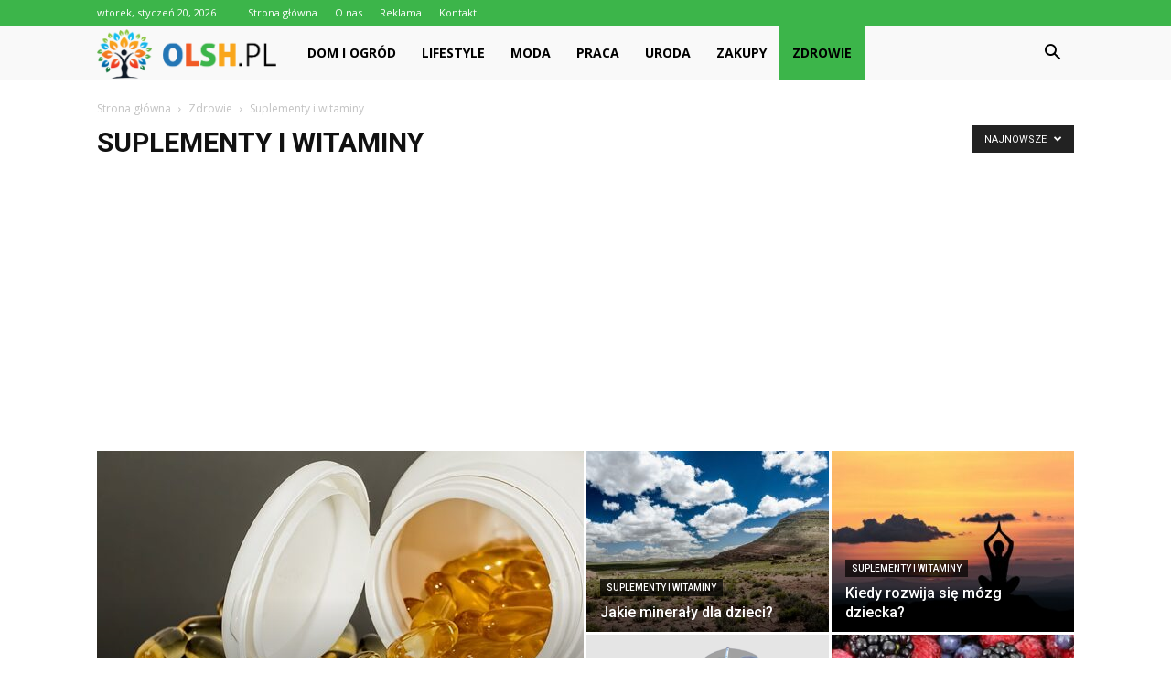

--- FILE ---
content_type: text/html; charset=UTF-8
request_url: https://www.olsh.pl/category/zdrowie/suplementy-i-witaminy/
body_size: 88686
content:
<!doctype html >
<!--[if IE 8]>    <html class="ie8" lang="en"> <![endif]-->
<!--[if IE 9]>    <html class="ie9" lang="en"> <![endif]-->
<!--[if gt IE 8]><!--> <html lang="pl-PL"> <!--<![endif]-->
<head>
    <title>Suplementy i witaminy - Olsh.pl</title>
    <meta charset="UTF-8" />
    <meta name="viewport" content="width=device-width, initial-scale=1.0">
    <link rel="pingback" href="https://www.olsh.pl/xmlrpc.php" />
    
<!-- This site is optimized with the Yoast SEO plugin v12.3 - https://yoast.com/wordpress/plugins/seo/ -->
<meta name="robots" content="max-snippet:-1, max-image-preview:large, max-video-preview:-1"/>
<link rel="canonical" href="https://www.olsh.pl/category/zdrowie/suplementy-i-witaminy/" />
<link rel="next" href="https://www.olsh.pl/category/zdrowie/suplementy-i-witaminy/page/2/" />
<meta property="og:locale" content="pl_PL" />
<meta property="og:type" content="object" />
<meta property="og:title" content="Suplementy i witaminy - Olsh.pl" />
<meta property="og:url" content="https://www.olsh.pl/category/zdrowie/suplementy-i-witaminy/" />
<meta property="og:site_name" content="Olsh.pl" />
<meta name="twitter:card" content="summary_large_image" />
<meta name="twitter:title" content="Suplementy i witaminy - Olsh.pl" />
<script type='application/ld+json' class='yoast-schema-graph yoast-schema-graph--main'>{"@context":"https://schema.org","@graph":[{"@type":"WebSite","@id":"https://www.olsh.pl/#website","url":"https://www.olsh.pl/","name":"Olsh.pl","potentialAction":{"@type":"SearchAction","target":"https://www.olsh.pl/?s={search_term_string}","query-input":"required name=search_term_string"}},{"@type":"CollectionPage","@id":"https://www.olsh.pl/category/zdrowie/suplementy-i-witaminy/#webpage","url":"https://www.olsh.pl/category/zdrowie/suplementy-i-witaminy/","inLanguage":"pl-PL","name":"Suplementy i witaminy - Olsh.pl","isPartOf":{"@id":"https://www.olsh.pl/#website"}}]}</script>
<!-- / Yoast SEO plugin. -->

<link rel='dns-prefetch' href='//fonts.googleapis.com' />
<link rel='dns-prefetch' href='//s.w.org' />
<link rel="alternate" type="application/rss+xml" title="Olsh.pl &raquo; Kanał z wpisami" href="https://www.olsh.pl/feed/" />
<link rel="alternate" type="application/rss+xml" title="Olsh.pl &raquo; Kanał z komentarzami" href="https://www.olsh.pl/comments/feed/" />
<link rel="alternate" type="application/rss+xml" title="Olsh.pl &raquo; Kanał z wpisami zaszufladkowanymi do kategorii Suplementy i witaminy" href="https://www.olsh.pl/category/zdrowie/suplementy-i-witaminy/feed/" />
		<script type="text/javascript">
			window._wpemojiSettings = {"baseUrl":"https:\/\/s.w.org\/images\/core\/emoji\/11\/72x72\/","ext":".png","svgUrl":"https:\/\/s.w.org\/images\/core\/emoji\/11\/svg\/","svgExt":".svg","source":{"concatemoji":"https:\/\/www.olsh.pl\/wp-includes\/js\/wp-emoji-release.min.js?ver=4.9.26"}};
			!function(e,a,t){var n,r,o,i=a.createElement("canvas"),p=i.getContext&&i.getContext("2d");function s(e,t){var a=String.fromCharCode;p.clearRect(0,0,i.width,i.height),p.fillText(a.apply(this,e),0,0);e=i.toDataURL();return p.clearRect(0,0,i.width,i.height),p.fillText(a.apply(this,t),0,0),e===i.toDataURL()}function c(e){var t=a.createElement("script");t.src=e,t.defer=t.type="text/javascript",a.getElementsByTagName("head")[0].appendChild(t)}for(o=Array("flag","emoji"),t.supports={everything:!0,everythingExceptFlag:!0},r=0;r<o.length;r++)t.supports[o[r]]=function(e){if(!p||!p.fillText)return!1;switch(p.textBaseline="top",p.font="600 32px Arial",e){case"flag":return s([55356,56826,55356,56819],[55356,56826,8203,55356,56819])?!1:!s([55356,57332,56128,56423,56128,56418,56128,56421,56128,56430,56128,56423,56128,56447],[55356,57332,8203,56128,56423,8203,56128,56418,8203,56128,56421,8203,56128,56430,8203,56128,56423,8203,56128,56447]);case"emoji":return!s([55358,56760,9792,65039],[55358,56760,8203,9792,65039])}return!1}(o[r]),t.supports.everything=t.supports.everything&&t.supports[o[r]],"flag"!==o[r]&&(t.supports.everythingExceptFlag=t.supports.everythingExceptFlag&&t.supports[o[r]]);t.supports.everythingExceptFlag=t.supports.everythingExceptFlag&&!t.supports.flag,t.DOMReady=!1,t.readyCallback=function(){t.DOMReady=!0},t.supports.everything||(n=function(){t.readyCallback()},a.addEventListener?(a.addEventListener("DOMContentLoaded",n,!1),e.addEventListener("load",n,!1)):(e.attachEvent("onload",n),a.attachEvent("onreadystatechange",function(){"complete"===a.readyState&&t.readyCallback()})),(n=t.source||{}).concatemoji?c(n.concatemoji):n.wpemoji&&n.twemoji&&(c(n.twemoji),c(n.wpemoji)))}(window,document,window._wpemojiSettings);
		</script>
		<style type="text/css">
img.wp-smiley,
img.emoji {
	display: inline !important;
	border: none !important;
	box-shadow: none !important;
	height: 1em !important;
	width: 1em !important;
	margin: 0 .07em !important;
	vertical-align: -0.1em !important;
	background: none !important;
	padding: 0 !important;
}
</style>
<link rel='stylesheet' id='google-fonts-style-css'  href='https://fonts.googleapis.com/css?family=Open+Sans%3A300italic%2C400%2C400italic%2C600%2C600italic%2C700%7CRoboto%3A300%2C400%2C400italic%2C500%2C500italic%2C700%2C900&#038;ver=7.8.1' type='text/css' media='all' />
<link rel='stylesheet' id='js_composer_front-css'  href='https://www.olsh.pl/wp-content/plugins/js_composer/assets/css/js_composer.min.css?ver=5.1.1' type='text/css' media='all' />
<link rel='stylesheet' id='td-theme-css'  href='https://www.olsh.pl/wp-content/themes/Newspaper/style.css?ver=7.8.1' type='text/css' media='all' />
<script type='text/javascript' src='https://www.olsh.pl/wp-includes/js/jquery/jquery.js?ver=1.12.4'></script>
<script type='text/javascript' src='https://www.olsh.pl/wp-includes/js/jquery/jquery-migrate.min.js?ver=1.4.1'></script>
<link rel='https://api.w.org/' href='https://www.olsh.pl/wp-json/' />
<link rel="EditURI" type="application/rsd+xml" title="RSD" href="https://www.olsh.pl/xmlrpc.php?rsd" />
<link rel="wlwmanifest" type="application/wlwmanifest+xml" href="https://www.olsh.pl/wp-includes/wlwmanifest.xml" /> 
<meta name="generator" content="WordPress 4.9.26" />
<!--[if lt IE 9]><script src="https://html5shim.googlecode.com/svn/trunk/html5.js"></script><![endif]-->
    <meta name="generator" content="Powered by Visual Composer - drag and drop page builder for WordPress."/>
<!--[if lte IE 9]><link rel="stylesheet" type="text/css" href="https://www.olsh.pl/wp-content/plugins/js_composer/assets/css/vc_lte_ie9.min.css" media="screen"><![endif]-->
<!-- JS generated by theme -->

<script>
    
    

	    var tdBlocksArray = []; //here we store all the items for the current page

	    //td_block class - each ajax block uses a object of this class for requests
	    function tdBlock() {
		    this.id = '';
		    this.block_type = 1; //block type id (1-234 etc)
		    this.atts = '';
		    this.td_column_number = '';
		    this.td_current_page = 1; //
		    this.post_count = 0; //from wp
		    this.found_posts = 0; //from wp
		    this.max_num_pages = 0; //from wp
		    this.td_filter_value = ''; //current live filter value
		    this.is_ajax_running = false;
		    this.td_user_action = ''; // load more or infinite loader (used by the animation)
		    this.header_color = '';
		    this.ajax_pagination_infinite_stop = ''; //show load more at page x
	    }


        // td_js_generator - mini detector
        (function(){
            var htmlTag = document.getElementsByTagName("html")[0];

            if ( navigator.userAgent.indexOf("MSIE 10.0") > -1 ) {
                htmlTag.className += ' ie10';
            }

            if ( !!navigator.userAgent.match(/Trident.*rv\:11\./) ) {
                htmlTag.className += ' ie11';
            }

            if ( /(iPad|iPhone|iPod)/g.test(navigator.userAgent) ) {
                htmlTag.className += ' td-md-is-ios';
            }

            var user_agent = navigator.userAgent.toLowerCase();
            if ( user_agent.indexOf("android") > -1 ) {
                htmlTag.className += ' td-md-is-android';
            }

            if ( -1 !== navigator.userAgent.indexOf('Mac OS X')  ) {
                htmlTag.className += ' td-md-is-os-x';
            }

            if ( /chrom(e|ium)/.test(navigator.userAgent.toLowerCase()) ) {
               htmlTag.className += ' td-md-is-chrome';
            }

            if ( -1 !== navigator.userAgent.indexOf('Firefox') ) {
                htmlTag.className += ' td-md-is-firefox';
            }

            if ( -1 !== navigator.userAgent.indexOf('Safari') && -1 === navigator.userAgent.indexOf('Chrome') ) {
                htmlTag.className += ' td-md-is-safari';
            }

            if( -1 !== navigator.userAgent.indexOf('IEMobile') ){
                htmlTag.className += ' td-md-is-iemobile';
            }

        })();




        var tdLocalCache = {};

        ( function () {
            "use strict";

            tdLocalCache = {
                data: {},
                remove: function (resource_id) {
                    delete tdLocalCache.data[resource_id];
                },
                exist: function (resource_id) {
                    return tdLocalCache.data.hasOwnProperty(resource_id) && tdLocalCache.data[resource_id] !== null;
                },
                get: function (resource_id) {
                    return tdLocalCache.data[resource_id];
                },
                set: function (resource_id, cachedData) {
                    tdLocalCache.remove(resource_id);
                    tdLocalCache.data[resource_id] = cachedData;
                }
            };
        })();

    
    
var td_viewport_interval_list=[{"limitBottom":767,"sidebarWidth":228},{"limitBottom":1018,"sidebarWidth":300},{"limitBottom":1140,"sidebarWidth":324}];
var td_animation_stack_effect="type0";
var tds_animation_stack=true;
var td_animation_stack_specific_selectors=".entry-thumb, img";
var td_animation_stack_general_selectors=".td-animation-stack img, .td-animation-stack .entry-thumb, .post img";
var td_ajax_url="https:\/\/www.olsh.pl\/wp-admin\/admin-ajax.php?td_theme_name=Newspaper&v=7.8.1";
var td_get_template_directory_uri="https:\/\/www.olsh.pl\/wp-content\/themes\/Newspaper";
var tds_snap_menu="smart_snap_always";
var tds_logo_on_sticky="show_header_logo";
var tds_header_style="5";
var td_please_wait="Prosz\u0119 czeka\u0107 ...";
var td_email_user_pass_incorrect="U\u017cytkownik lub has\u0142o niepoprawne!";
var td_email_user_incorrect="E-mail lub nazwa u\u017cytkownika jest niepoprawna!";
var td_email_incorrect="E-mail niepoprawny!";
var tds_more_articles_on_post_enable="show";
var tds_more_articles_on_post_time_to_wait="";
var tds_more_articles_on_post_pages_distance_from_top=0;
var tds_theme_color_site_wide="#3cb54a";
var tds_smart_sidebar="enabled";
var tdThemeName="Newspaper";
var td_magnific_popup_translation_tPrev="Poprzedni (Strza\u0142ka w lewo)";
var td_magnific_popup_translation_tNext="Nast\u0119pny (Strza\u0142ka w prawo)";
var td_magnific_popup_translation_tCounter="%curr% z %total%";
var td_magnific_popup_translation_ajax_tError="Zawarto\u015b\u0107 z %url% nie mo\u017ce by\u0107 za\u0142adowana.";
var td_magnific_popup_translation_image_tError="Obraz #%curr% nie mo\u017ce by\u0107 za\u0142adowany.";
var td_ad_background_click_link="";
var td_ad_background_click_target="";
</script>


<!-- Header style compiled by theme -->

<style>
    
.td-header-wrap .black-menu .sf-menu > .current-menu-item > a,
    .td-header-wrap .black-menu .sf-menu > .current-menu-ancestor > a,
    .td-header-wrap .black-menu .sf-menu > .current-category-ancestor > a,
    .td-header-wrap .black-menu .sf-menu > li > a:hover,
    .td-header-wrap .black-menu .sf-menu > .sfHover > a,
    .td-header-style-12 .td-header-menu-wrap-full,
    .sf-menu > .current-menu-item > a:after,
    .sf-menu > .current-menu-ancestor > a:after,
    .sf-menu > .current-category-ancestor > a:after,
    .sf-menu > li:hover > a:after,
    .sf-menu > .sfHover > a:after,
    .td-header-style-12 .td-affix,
    .header-search-wrap .td-drop-down-search:after,
    .header-search-wrap .td-drop-down-search .btn:hover,
    input[type=submit]:hover,
    .td-read-more a,
    .td-post-category:hover,
    .td-grid-style-1.td-hover-1 .td-big-grid-post:hover .td-post-category,
    .td-grid-style-5.td-hover-1 .td-big-grid-post:hover .td-post-category,
    .td_top_authors .td-active .td-author-post-count,
    .td_top_authors .td-active .td-author-comments-count,
    .td_top_authors .td_mod_wrap:hover .td-author-post-count,
    .td_top_authors .td_mod_wrap:hover .td-author-comments-count,
    .td-404-sub-sub-title a:hover,
    .td-search-form-widget .wpb_button:hover,
    .td-rating-bar-wrap div,
    .td_category_template_3 .td-current-sub-category,
    .dropcap,
    .td_wrapper_video_playlist .td_video_controls_playlist_wrapper,
    .wpb_default,
    .wpb_default:hover,
    .td-left-smart-list:hover,
    .td-right-smart-list:hover,
    .woocommerce-checkout .woocommerce input.button:hover,
    .woocommerce-page .woocommerce a.button:hover,
    .woocommerce-account div.woocommerce .button:hover,
    #bbpress-forums button:hover,
    .bbp_widget_login .button:hover,
    .td-footer-wrapper .td-post-category,
    .td-footer-wrapper .widget_product_search input[type="submit"]:hover,
    .woocommerce .product a.button:hover,
    .woocommerce .product #respond input#submit:hover,
    .woocommerce .checkout input#place_order:hover,
    .woocommerce .woocommerce.widget .button:hover,
    .single-product .product .summary .cart .button:hover,
    .woocommerce-cart .woocommerce table.cart .button:hover,
    .woocommerce-cart .woocommerce .shipping-calculator-form .button:hover,
    .td-next-prev-wrap a:hover,
    .td-load-more-wrap a:hover,
    .td-post-small-box a:hover,
    .page-nav .current,
    .page-nav:first-child > div,
    .td_category_template_8 .td-category-header .td-category a.td-current-sub-category,
    .td_category_template_4 .td-category-siblings .td-category a:hover,
    #bbpress-forums .bbp-pagination .current,
    #bbpress-forums #bbp-single-user-details #bbp-user-navigation li.current a,
    .td-theme-slider:hover .slide-meta-cat a,
    a.vc_btn-black:hover,
    .td-trending-now-wrapper:hover .td-trending-now-title,
    .td-scroll-up,
    .td-smart-list-button:hover,
    .td-weather-information:before,
    .td-weather-week:before,
    .td_block_exchange .td-exchange-header:before,
    .td_block_big_grid_9.td-grid-style-1 .td-post-category,
    .td_block_big_grid_9.td-grid-style-5 .td-post-category,
    .td-grid-style-6.td-hover-1 .td-module-thumb:after,
    .td-pulldown-syle-2 .td-subcat-dropdown ul:after,
    .td_block_template_9 .td-block-title:after,
    .td_block_template_15 .td-block-title:before {
        background-color: #3cb54a;
    }

    .global-block-template-4 .td-related-title .td-cur-simple-item:before {
        border-color: #3cb54a transparent transparent transparent !important;
    }

    .woocommerce .woocommerce-message .button:hover,
    .woocommerce .woocommerce-error .button:hover,
    .woocommerce .woocommerce-info .button:hover,
    .global-block-template-4 .td-related-title .td-cur-simple-item,
    .global-block-template-3 .td-related-title .td-cur-simple-item,
    .global-block-template-9 .td-related-title:after {
        background-color: #3cb54a !important;
    }

    .woocommerce .product .onsale,
    .woocommerce.widget .ui-slider .ui-slider-handle {
        background: none #3cb54a;
    }

    .woocommerce.widget.widget_layered_nav_filters ul li a {
        background: none repeat scroll 0 0 #3cb54a !important;
    }

    a,
    cite a:hover,
    .td_mega_menu_sub_cats .cur-sub-cat,
    .td-mega-span h3 a:hover,
    .td_mod_mega_menu:hover .entry-title a,
    .header-search-wrap .result-msg a:hover,
    .top-header-menu li a:hover,
    .top-header-menu .current-menu-item > a,
    .top-header-menu .current-menu-ancestor > a,
    .top-header-menu .current-category-ancestor > a,
    .td-social-icon-wrap > a:hover,
    .td-header-sp-top-widget .td-social-icon-wrap a:hover,
    .td-page-content blockquote p,
    .td-post-content blockquote p,
    .mce-content-body blockquote p,
    .comment-content blockquote p,
    .wpb_text_column blockquote p,
    .td_block_text_with_title blockquote p,
    .td_module_wrap:hover .entry-title a,
    .td-subcat-filter .td-subcat-list a:hover,
    .td-subcat-filter .td-subcat-dropdown a:hover,
    .td_quote_on_blocks,
    .dropcap2,
    .dropcap3,
    .td_top_authors .td-active .td-authors-name a,
    .td_top_authors .td_mod_wrap:hover .td-authors-name a,
    .td-post-next-prev-content a:hover,
    .author-box-wrap .td-author-social a:hover,
    .td-author-name a:hover,
    .td-author-url a:hover,
    .td_mod_related_posts:hover h3 > a,
    .td-post-template-11 .td-related-title .td-related-left:hover,
    .td-post-template-11 .td-related-title .td-related-right:hover,
    .td-post-template-11 .td-related-title .td-cur-simple-item,
    .td-post-template-11 .td_block_related_posts .td-next-prev-wrap a:hover,
    .comment-reply-link:hover,
    .logged-in-as a:hover,
    #cancel-comment-reply-link:hover,
    .td-search-query,
    .td-category-header .td-pulldown-category-filter-link:hover,
    .td-category-siblings .td-subcat-dropdown a:hover,
    .td-category-siblings .td-subcat-dropdown a.td-current-sub-category,
    .widget a:hover,
    .archive .widget_archive .current,
    .archive .widget_archive .current a,
    .widget_calendar tfoot a:hover,
    .woocommerce a.added_to_cart:hover,
    #bbpress-forums li.bbp-header .bbp-reply-content span a:hover,
    #bbpress-forums .bbp-forum-freshness a:hover,
    #bbpress-forums .bbp-topic-freshness a:hover,
    #bbpress-forums .bbp-forums-list li a:hover,
    #bbpress-forums .bbp-forum-title:hover,
    #bbpress-forums .bbp-topic-permalink:hover,
    #bbpress-forums .bbp-topic-started-by a:hover,
    #bbpress-forums .bbp-topic-started-in a:hover,
    #bbpress-forums .bbp-body .super-sticky li.bbp-topic-title .bbp-topic-permalink,
    #bbpress-forums .bbp-body .sticky li.bbp-topic-title .bbp-topic-permalink,
    .widget_display_replies .bbp-author-name,
    .widget_display_topics .bbp-author-name,
    .footer-text-wrap .footer-email-wrap a,
    .td-subfooter-menu li a:hover,
    .footer-social-wrap a:hover,
    a.vc_btn-black:hover,
    .td-smart-list-dropdown-wrap .td-smart-list-button:hover,
    .td_module_17 .td-read-more a:hover,
    .td_module_18 .td-read-more a:hover,
    .td_module_19 .td-post-author-name a:hover,
    .td-instagram-user a,
    .td-pulldown-syle-2 .td-subcat-dropdown:hover .td-subcat-more span,
    .td-pulldown-syle-2 .td-subcat-dropdown:hover .td-subcat-more i,
    .td-pulldown-syle-3 .td-subcat-dropdown:hover .td-subcat-more span,
    .td-pulldown-syle-3 .td-subcat-dropdown:hover .td-subcat-more i,
    .td-block-title-wrap .td-wrapper-pulldown-filter .td-pulldown-filter-display-option:hover,
    .td-block-title-wrap .td-wrapper-pulldown-filter .td-pulldown-filter-display-option:hover i,
    .td-block-title-wrap .td-wrapper-pulldown-filter .td-pulldown-filter-link:hover,
    .td-block-title-wrap .td-wrapper-pulldown-filter .td-pulldown-filter-item .td-cur-simple-item,
    .global-block-template-2 .td-related-title .td-cur-simple-item,
    .global-block-template-5 .td-related-title .td-cur-simple-item,
    .global-block-template-6 .td-related-title .td-cur-simple-item,
    .global-block-template-7 .td-related-title .td-cur-simple-item,
    .global-block-template-8 .td-related-title .td-cur-simple-item,
    .global-block-template-9 .td-related-title .td-cur-simple-item,
    .global-block-template-10 .td-related-title .td-cur-simple-item,
    .global-block-template-11 .td-related-title .td-cur-simple-item,
    .global-block-template-12 .td-related-title .td-cur-simple-item,
    .global-block-template-13 .td-related-title .td-cur-simple-item,
    .global-block-template-14 .td-related-title .td-cur-simple-item,
    .global-block-template-15 .td-related-title .td-cur-simple-item,
    .global-block-template-16 .td-related-title .td-cur-simple-item,
    .global-block-template-17 .td-related-title .td-cur-simple-item,
    .td-theme-wrap .sf-menu ul .td-menu-item > a:hover,
    .td-theme-wrap .sf-menu ul .sfHover > a,
    .td-theme-wrap .sf-menu ul .current-menu-ancestor > a,
    .td-theme-wrap .sf-menu ul .current-category-ancestor > a,
    .td-theme-wrap .sf-menu ul .current-menu-item > a {
        color: #3cb54a;
    }

    a.vc_btn-black.vc_btn_square_outlined:hover,
    a.vc_btn-black.vc_btn_outlined:hover,
    .td-mega-menu-page .wpb_content_element ul li a:hover,
     .td-theme-wrap .td-aj-search-results .td_module_wrap:hover .entry-title a,
    .td-theme-wrap .header-search-wrap .result-msg a:hover {
        color: #3cb54a !important;
    }

    .td-next-prev-wrap a:hover,
    .td-load-more-wrap a:hover,
    .td-post-small-box a:hover,
    .page-nav .current,
    .page-nav:first-child > div,
    .td_category_template_8 .td-category-header .td-category a.td-current-sub-category,
    .td_category_template_4 .td-category-siblings .td-category a:hover,
    #bbpress-forums .bbp-pagination .current,
    .post .td_quote_box,
    .page .td_quote_box,
    a.vc_btn-black:hover,
    .td_block_template_5 .td-block-title > * {
        border-color: #3cb54a;
    }

    .td_wrapper_video_playlist .td_video_currently_playing:after {
        border-color: #3cb54a !important;
    }

    .header-search-wrap .td-drop-down-search:before {
        border-color: transparent transparent #3cb54a transparent;
    }

    .block-title > span,
    .block-title > a,
    .block-title > label,
    .widgettitle,
    .widgettitle:after,
    .td-trending-now-title,
    .td-trending-now-wrapper:hover .td-trending-now-title,
    .wpb_tabs li.ui-tabs-active a,
    .wpb_tabs li:hover a,
    .vc_tta-container .vc_tta-color-grey.vc_tta-tabs-position-top.vc_tta-style-classic .vc_tta-tabs-container .vc_tta-tab.vc_active > a,
    .vc_tta-container .vc_tta-color-grey.vc_tta-tabs-position-top.vc_tta-style-classic .vc_tta-tabs-container .vc_tta-tab:hover > a,
    .td_block_template_1 .td-related-title .td-cur-simple-item,
    .woocommerce .product .products h2,
    .td-subcat-filter .td-subcat-dropdown:hover .td-subcat-more {
    	background-color: #3cb54a;
    }

    .woocommerce div.product .woocommerce-tabs ul.tabs li.active {
    	background-color: #3cb54a !important;
    }

    .block-title,
    .td_block_template_1 .td-related-title,
    .wpb_tabs .wpb_tabs_nav,
    .vc_tta-container .vc_tta-color-grey.vc_tta-tabs-position-top.vc_tta-style-classic .vc_tta-tabs-container,
    .woocommerce div.product .woocommerce-tabs ul.tabs:before {
        border-color: #3cb54a;
    }
    .td_block_wrap .td-subcat-item a.td-cur-simple-item {
	    color: #3cb54a;
	}


    
    .td-grid-style-4 .entry-title
    {
        background-color: rgba(60, 181, 74, 0.7);
    }

    
    .block-title > span,
    .block-title > span > a,
    .block-title > a,
    .block-title > label,
    .widgettitle,
    .widgettitle:after,
    .td-trending-now-title,
    .td-trending-now-wrapper:hover .td-trending-now-title,
    .wpb_tabs li.ui-tabs-active a,
    .wpb_tabs li:hover a,
    .vc_tta-container .vc_tta-color-grey.vc_tta-tabs-position-top.vc_tta-style-classic .vc_tta-tabs-container .vc_tta-tab.vc_active > a,
    .vc_tta-container .vc_tta-color-grey.vc_tta-tabs-position-top.vc_tta-style-classic .vc_tta-tabs-container .vc_tta-tab:hover > a,
    .td_block_template_1 .td-related-title .td-cur-simple-item,
    .woocommerce .product .products h2,
    .td-subcat-filter .td-subcat-dropdown:hover .td-subcat-more,
    .td-weather-information:before,
    .td-weather-week:before,
    .td_block_exchange .td-exchange-header:before,
    .td-theme-wrap .td_block_template_3 .td-block-title > *,
    .td-theme-wrap .td_block_template_4 .td-block-title > *,
    .td-theme-wrap .td_block_template_7 .td-block-title > *,
    .td-theme-wrap .td_block_template_9 .td-block-title:after,
    .td-theme-wrap .td_block_template_10 .td-block-title::before,
    .td-theme-wrap .td_block_template_11 .td-block-title::before,
    .td-theme-wrap .td_block_template_11 .td-block-title::after,
    .td-theme-wrap .td_block_template_14 .td-block-title,
    .td-theme-wrap .td_block_template_15 .td-block-title:before,
    .td-theme-wrap .td_block_template_17 .td-block-title:before {
        background-color: #3cb54a;
    }

    .woocommerce div.product .woocommerce-tabs ul.tabs li.active {
    	background-color: #3cb54a !important;
    }

    .block-title,
    .td_block_template_1 .td-related-title,
    .wpb_tabs .wpb_tabs_nav,
    .vc_tta-container .vc_tta-color-grey.vc_tta-tabs-position-top.vc_tta-style-classic .vc_tta-tabs-container,
    .woocommerce div.product .woocommerce-tabs ul.tabs:before,
    .td-theme-wrap .td_block_template_5 .td-block-title > *,
    .td-theme-wrap .td_block_template_17 .td-block-title,
    .td-theme-wrap .td_block_template_17 .td-block-title::before {
        border-color: #3cb54a;
    }

    .td-theme-wrap .td_block_template_4 .td-block-title > *:before,
    .td-theme-wrap .td_block_template_17 .td-block-title::after {
        border-color: #3cb54a transparent transparent transparent;
    }

    
    .td-header-wrap .td-header-top-menu-full,
    .td-header-wrap .top-header-menu .sub-menu {
        background-color: #3cb54a;
    }
    .td-header-style-8 .td-header-top-menu-full {
        background-color: transparent;
    }
    .td-header-style-8 .td-header-top-menu-full .td-header-top-menu {
        background-color: #3cb54a;
        padding-left: 15px;
        padding-right: 15px;
    }

    .td-header-wrap .td-header-top-menu-full .td-header-top-menu,
    .td-header-wrap .td-header-top-menu-full {
        border-bottom: none;
    }


    
    .td-header-top-menu,
    .td-header-top-menu a,
    .td-header-wrap .td-header-top-menu-full .td-header-top-menu,
    .td-header-wrap .td-header-top-menu-full a,
    .td-header-style-8 .td-header-top-menu,
    .td-header-style-8 .td-header-top-menu a {
        color: #ffffff;
    }

    
    .top-header-menu .current-menu-item > a,
    .top-header-menu .current-menu-ancestor > a,
    .top-header-menu .current-category-ancestor > a,
    .top-header-menu li a:hover {
        color: #000000;
    }

    
    .td-header-wrap .td-header-sp-top-widget .td-icon-font {
        color: #ffffff;
    }

    
    .td-header-wrap .td-header-menu-wrap-full,
    .sf-menu > .current-menu-ancestor > a,
    .sf-menu > .current-category-ancestor > a,
    .td-header-menu-wrap.td-affix,
    .td-header-style-3 .td-header-main-menu,
    .td-header-style-3 .td-affix .td-header-main-menu,
    .td-header-style-4 .td-header-main-menu,
    .td-header-style-4 .td-affix .td-header-main-menu,
    .td-header-style-8 .td-header-menu-wrap.td-affix,
    .td-header-style-8 .td-header-top-menu-full {
		background-color: #f9f9f9;
    }


    .td-boxed-layout .td-header-style-3 .td-header-menu-wrap,
    .td-boxed-layout .td-header-style-4 .td-header-menu-wrap,
    .td-header-style-3 .td_stretch_content .td-header-menu-wrap,
    .td-header-style-4 .td_stretch_content .td-header-menu-wrap {
    	background-color: #f9f9f9 !important;
    }


    @media (min-width: 1019px) {
        .td-header-style-1 .td-header-sp-recs,
        .td-header-style-1 .td-header-sp-logo {
            margin-bottom: 28px;
        }
    }

    @media (min-width: 768px) and (max-width: 1018px) {
        .td-header-style-1 .td-header-sp-recs,
        .td-header-style-1 .td-header-sp-logo {
            margin-bottom: 14px;
        }
    }

    .td-header-style-7 .td-header-top-menu {
        border-bottom: none;
    }


    
    .sf-menu > .current-menu-item > a:after,
    .sf-menu > .current-menu-ancestor > a:after,
    .sf-menu > .current-category-ancestor > a:after,
    .sf-menu > li:hover > a:after,
    .sf-menu > .sfHover > a:after,
    .td_block_mega_menu .td-next-prev-wrap a:hover,
    .td-mega-span .td-post-category:hover,
    .td-header-wrap .black-menu .sf-menu > li > a:hover,
    .td-header-wrap .black-menu .sf-menu > .current-menu-ancestor > a,
    .td-header-wrap .black-menu .sf-menu > .sfHover > a,
    .header-search-wrap .td-drop-down-search:after,
    .header-search-wrap .td-drop-down-search .btn:hover,
    .td-header-wrap .black-menu .sf-menu > .current-menu-item > a,
    .td-header-wrap .black-menu .sf-menu > .current-menu-ancestor > a,
    .td-header-wrap .black-menu .sf-menu > .current-category-ancestor > a {
        background-color: #3cb54a;
    }


    .td_block_mega_menu .td-next-prev-wrap a:hover {
        border-color: #3cb54a;
    }

    .header-search-wrap .td-drop-down-search:before {
        border-color: transparent transparent #3cb54a transparent;
    }

    .td_mega_menu_sub_cats .cur-sub-cat,
    .td_mod_mega_menu:hover .entry-title a,
    .td-theme-wrap .sf-menu ul .td-menu-item > a:hover,
    .td-theme-wrap .sf-menu ul .sfHover > a,
    .td-theme-wrap .sf-menu ul .current-menu-ancestor > a,
    .td-theme-wrap .sf-menu ul .current-category-ancestor > a,
    .td-theme-wrap .sf-menu ul .current-menu-item > a {
        color: #3cb54a;
    }


    
    .td-header-wrap .td-header-menu-wrap .sf-menu > li > a,
    .td-header-wrap .header-search-wrap .td-icon-search {
        color: #000000;
    }

    
    .td-footer-wrapper,
    .td-footer-wrapper .td_block_template_7 .td-block-title > *,
    .td-footer-wrapper .td_block_template_17 .td-block-title,
    .td-footer-wrapper .td-block-title-wrap .td-wrapper-pulldown-filter {
        background-color: #f9f9f9;
    }

    
    .td-footer-wrapper,
    .td-footer-wrapper a,
    .td-footer-wrapper .block-title a,
    .td-footer-wrapper .block-title span,
    .td-footer-wrapper .block-title label,
    .td-footer-wrapper .td-excerpt,
    .td-footer-wrapper .td-post-author-name span,
    .td-footer-wrapper .td-post-date,
    .td-footer-wrapper .td-social-style3 .td_social_type a,
    .td-footer-wrapper .td-social-style3,
    .td-footer-wrapper .td-social-style4 .td_social_type a,
    .td-footer-wrapper .td-social-style4,
    .td-footer-wrapper .td-social-style9,
    .td-footer-wrapper .td-social-style10,
    .td-footer-wrapper .td-social-style2 .td_social_type a,
    .td-footer-wrapper .td-social-style8 .td_social_type a,
    .td-footer-wrapper .td-social-style2 .td_social_type,
    .td-footer-wrapper .td-social-style8 .td_social_type,
    .td-footer-template-13 .td-social-name,
    .td-footer-wrapper .td_block_template_7 .td-block-title > * {
        color: #000000;
    }

    .td-footer-wrapper .widget_calendar th,
    .td-footer-wrapper .widget_calendar td,
    .td-footer-wrapper .td-social-style2 .td_social_type .td-social-box,
    .td-footer-wrapper .td-social-style8 .td_social_type .td-social-box,
    .td-social-style-2 .td-icon-font:after {
        border-color: #000000;
    }

    .td-footer-wrapper .td-module-comments a,
    .td-footer-wrapper .td-post-category,
    .td-footer-wrapper .td-slide-meta .td-post-author-name span,
    .td-footer-wrapper .td-slide-meta .td-post-date {
        color: #fff;
    }

    
    .td-footer-bottom-full .td-container::before {
        background-color: rgba(0, 0, 0, 0.1);
    }

    
	.td-footer-wrapper .block-title > span,
    .td-footer-wrapper .block-title > a,
    .td-footer-wrapper .widgettitle,
    .td-theme-wrap .td-footer-wrapper .td-container .td-block-title > *,
    .td-theme-wrap .td-footer-wrapper .td_block_template_6 .td-block-title:before {
    	color: #000000;
    }

    
    .td-footer-wrapper .footer-social-wrap .td-icon-font {
        color: #000000;
    }

    
    .td-sub-footer-container {
        background-color: #3cb54a;
    }

    
    .td-sub-footer-container,
    .td-subfooter-menu li a {
        color: #ffffff;
    }

    
    .td-subfooter-menu li a:hover {
        color: #000000;
    }
</style>

<script>
  (function(i,s,o,g,r,a,m){i['GoogleAnalyticsObject']=r;i[r]=i[r]||function(){
  (i[r].q=i[r].q||[]).push(arguments)},i[r].l=1*new Date();a=s.createElement(o),
  m=s.getElementsByTagName(o)[0];a.async=1;a.src=g;m.parentNode.insertBefore(a,m)
  })(window,document,'script','https://www.google-analytics.com/analytics.js','ga');

  ga('create', 'UA-149891669-5', 'auto');
  ga('send', 'pageview');

</script><noscript><style type="text/css"> .wpb_animate_when_almost_visible { opacity: 1; }</style></noscript>    <script async src="https://pagead2.googlesyndication.com/pagead/js/adsbygoogle.js?client=ca-pub-8625692594371015"
     crossorigin="anonymous"></script>
</head>

<body class="archive category category-suplementy-i-witaminy category-30 global-block-template-1 td_category_template_1 td_category_top_posts_style_1 wpb-js-composer js-comp-ver-5.1.1 vc_responsive td-animation-stack-type0 td-full-layout" itemscope="itemscope" itemtype="https://schema.org/WebPage">

        <div class="td-scroll-up"><i class="td-icon-menu-up"></i></div>
    
    <div class="td-menu-background"></div>
<div id="td-mobile-nav">
    <div class="td-mobile-container">
        <!-- mobile menu top section -->
        <div class="td-menu-socials-wrap">
            <!-- socials -->
            <div class="td-menu-socials">
                            </div>
            <!-- close button -->
            <div class="td-mobile-close">
                <a href="#"><i class="td-icon-close-mobile"></i></a>
            </div>
        </div>

        <!-- login section -->
        
        <!-- menu section -->
        <div class="td-mobile-content">
            <div class="menu-menu-container"><ul id="menu-menu" class="td-mobile-main-menu"><li id="menu-item-147" class="menu-item menu-item-type-taxonomy menu-item-object-category menu-item-first menu-item-147"><a href="https://www.olsh.pl/category/dom-i-ogrod/">Dom i ogród</a></li>
<li id="menu-item-148" class="menu-item menu-item-type-taxonomy menu-item-object-category menu-item-148"><a href="https://www.olsh.pl/category/lifestyle/">Lifestyle</a></li>
<li id="menu-item-149" class="menu-item menu-item-type-taxonomy menu-item-object-category menu-item-149"><a href="https://www.olsh.pl/category/moda/">Moda</a></li>
<li id="menu-item-150" class="menu-item menu-item-type-taxonomy menu-item-object-category menu-item-150"><a href="https://www.olsh.pl/category/praca/">Praca</a></li>
<li id="menu-item-151" class="menu-item menu-item-type-taxonomy menu-item-object-category menu-item-151"><a href="https://www.olsh.pl/category/uroda/">Uroda</a></li>
<li id="menu-item-152" class="menu-item menu-item-type-taxonomy menu-item-object-category menu-item-152"><a href="https://www.olsh.pl/category/zakupy/">Zakupy</a></li>
<li id="menu-item-153" class="menu-item menu-item-type-taxonomy menu-item-object-category current-category-ancestor menu-item-153"><a href="https://www.olsh.pl/category/zdrowie/">Zdrowie</a></li>
</ul></div>        </div>
    </div>

    <!-- register/login section -->
    </div>    <div class="td-search-background"></div>
<div class="td-search-wrap-mob">
	<div class="td-drop-down-search" aria-labelledby="td-header-search-button">
		<form method="get" class="td-search-form" action="https://www.olsh.pl/">
			<!-- close button -->
			<div class="td-search-close">
				<a href="#"><i class="td-icon-close-mobile"></i></a>
			</div>
			<div role="search" class="td-search-input">
				<span>Wyszukiwanie</span>
				<input id="td-header-search-mob" type="text" value="" name="s" autocomplete="off" />
			</div>
		</form>
		<div id="td-aj-search-mob"></div>
	</div>
</div>    
    
    <div id="td-outer-wrap" class="td-theme-wrap">
    
        <!--
Header style 5
-->

<div class="td-header-wrap td-header-style-5">

    <div class="td-header-top-menu-full td-container-wrap ">
        <div class="td-container td-header-row td-header-top-menu">
            
    <div class="top-bar-style-1">
        
<div class="td-header-sp-top-menu">


	        <div class="td_data_time">
            <div >

                wtorek, styczeń 20, 2026
            </div>
        </div>
    <div class="menu-top-container"><ul id="menu-top" class="top-header-menu"><li id="menu-item-163" class="menu-item menu-item-type-post_type menu-item-object-page menu-item-home menu-item-first td-menu-item td-normal-menu menu-item-163"><a href="https://www.olsh.pl/">Strona główna</a></li>
<li id="menu-item-166" class="menu-item menu-item-type-post_type menu-item-object-page td-menu-item td-normal-menu menu-item-166"><a href="https://www.olsh.pl/o-nas/">O nas</a></li>
<li id="menu-item-165" class="menu-item menu-item-type-post_type menu-item-object-page td-menu-item td-normal-menu menu-item-165"><a href="https://www.olsh.pl/reklama/">Reklama</a></li>
<li id="menu-item-164" class="menu-item menu-item-type-post_type menu-item-object-page td-menu-item td-normal-menu menu-item-164"><a href="https://www.olsh.pl/kontakt/">Kontakt</a></li>
</ul></div></div>
        <div class="td-header-sp-top-widget">
    </div>
    </div>

<!-- LOGIN MODAL -->
        </div>
    </div>

    <div class="td-header-menu-wrap-full td-container-wrap ">
        <div class="td-header-menu-wrap">
            <div class="td-container td-header-row td-header-main-menu black-menu">
                <div id="td-header-menu" role="navigation">
    <div id="td-top-mobile-toggle"><a href="#"><i class="td-icon-font td-icon-mobile"></i></a></div>
    <div class="td-main-menu-logo td-logo-in-menu">
                    <a class="td-main-logo" href="https://www.olsh.pl/">
                <img src="https://www.olsh.pl/wp-content/uploads/2020/02/OLSH.png" alt="OLSH" title="OLSH"/>
                <span class="td-visual-hidden">Olsh.pl</span>
            </a>
            </div>
    <div class="menu-menu-container"><ul id="menu-menu-1" class="sf-menu"><li class="menu-item menu-item-type-taxonomy menu-item-object-category menu-item-first td-menu-item td-normal-menu menu-item-147"><a href="https://www.olsh.pl/category/dom-i-ogrod/">Dom i ogród</a></li>
<li class="menu-item menu-item-type-taxonomy menu-item-object-category td-menu-item td-normal-menu menu-item-148"><a href="https://www.olsh.pl/category/lifestyle/">Lifestyle</a></li>
<li class="menu-item menu-item-type-taxonomy menu-item-object-category td-menu-item td-normal-menu menu-item-149"><a href="https://www.olsh.pl/category/moda/">Moda</a></li>
<li class="menu-item menu-item-type-taxonomy menu-item-object-category td-menu-item td-normal-menu menu-item-150"><a href="https://www.olsh.pl/category/praca/">Praca</a></li>
<li class="menu-item menu-item-type-taxonomy menu-item-object-category td-menu-item td-normal-menu menu-item-151"><a href="https://www.olsh.pl/category/uroda/">Uroda</a></li>
<li class="menu-item menu-item-type-taxonomy menu-item-object-category td-menu-item td-normal-menu menu-item-152"><a href="https://www.olsh.pl/category/zakupy/">Zakupy</a></li>
<li class="menu-item menu-item-type-taxonomy menu-item-object-category current-category-ancestor td-menu-item td-normal-menu menu-item-153"><a href="https://www.olsh.pl/category/zdrowie/">Zdrowie</a></li>
</ul></div></div>


<div class="td-search-wrapper">
    <div id="td-top-search">
        <!-- Search -->
        <div class="header-search-wrap">
            <div class="dropdown header-search">
                <a id="td-header-search-button" href="#" role="button" class="dropdown-toggle " data-toggle="dropdown"><i class="td-icon-search"></i></a>
                <a id="td-header-search-button-mob" href="#" role="button" class="dropdown-toggle " data-toggle="dropdown"><i class="td-icon-search"></i></a>
            </div>
        </div>
    </div>
</div>

<div class="header-search-wrap">
	<div class="dropdown header-search">
		<div class="td-drop-down-search" aria-labelledby="td-header-search-button">
			<form method="get" class="td-search-form" action="https://www.olsh.pl/">
				<div role="search" class="td-head-form-search-wrap">
					<input id="td-header-search" type="text" value="" name="s" autocomplete="off" /><input class="wpb_button wpb_btn-inverse btn" type="submit" id="td-header-search-top" value="Wyszukiwanie" />
				</div>
			</form>
			<div id="td-aj-search"></div>
		</div>
	</div>
</div>            </div>
        </div>
    </div>

    <div class="td-banner-wrap-full td-container-wrap ">
        <div class="td-header-container td-header-row td-header-header">
            <div class="td-header-sp-recs">
                <div class="td-header-rec-wrap">
    
</div>            </div>
        </div>
    </div>

</div>



        <!-- subcategory -->
        <div class="td-category-header td-container-wrap">
            <div class="td-container">
                <div class="td-pb-row">
                    <div class="td-pb-span12">
                        <div class="td-crumb-container"><div class="entry-crumbs" itemscope itemtype="http://schema.org/BreadcrumbList"><span class="td-bred-first"><a href="https://www.olsh.pl/">Strona główna</a></span> <i class="td-icon-right td-bread-sep"></i> <span itemscope itemprop="itemListElement" itemtype="http://schema.org/ListItem">
                               <a title="Zobacz wszystkie wiadomości Zdrowie" class="entry-crumb" itemscope itemprop="item" itemtype="http://schema.org/Thing" href="https://www.olsh.pl/category/zdrowie/">
                                  <span itemprop="name">Zdrowie</span>    </a>    <meta itemprop="position" content = "1"></span> <i class="td-icon-right td-bread-sep td-bred-no-url-last"></i> <span class="td-bred-no-url-last">Suplementy i witaminy</span></div></div>

                            <h1 class="entry-title td-page-title">Suplementy i witaminy</h1>
                            
                    </div>
                </div>
                <div class="td-category-pulldown-filter td-wrapper-pulldown-filter"><div class="td-pulldown-filter-display-option"><div class="td-subcat-more">Najnowsze <i class="td-icon-menu-down"></i></div><ul class="td-pulldown-filter-list"><li class="td-pulldown-filter-item"><a class="td-pulldown-category-filter-link" id="td_uid_3_696fdd1018d52" data-td_block_id="td_uid_2_696fdd1018d4b" href="https://www.olsh.pl/category/zdrowie/suplementy-i-witaminy/">Najnowsze</a></li><li class="td-pulldown-filter-item"><a class="td-pulldown-category-filter-link" id="td_uid_4_696fdd1018d57" data-td_block_id="td_uid_2_696fdd1018d4b" href="https://www.olsh.pl/category/zdrowie/suplementy-i-witaminy/?filter_by=featured">Wyróżnione posty</a></li><li class="td-pulldown-filter-item"><a class="td-pulldown-category-filter-link" id="td_uid_5_696fdd1018d5c" data-td_block_id="td_uid_2_696fdd1018d4b" href="https://www.olsh.pl/category/zdrowie/suplementy-i-witaminy/?filter_by=popular">Najbardziej popularne</a></li><li class="td-pulldown-filter-item"><a class="td-pulldown-category-filter-link" id="td_uid_6_696fdd1018d60" data-td_block_id="td_uid_2_696fdd1018d4b" href="https://www.olsh.pl/category/zdrowie/suplementy-i-witaminy/?filter_by=popular7">Popularne 7 dni</a></li><li class="td-pulldown-filter-item"><a class="td-pulldown-category-filter-link" id="td_uid_7_696fdd1018d64" data-td_block_id="td_uid_2_696fdd1018d4b" href="https://www.olsh.pl/category/zdrowie/suplementy-i-witaminy/?filter_by=review_high">Przez wynik przeglądania</a></li><li class="td-pulldown-filter-item"><a class="td-pulldown-category-filter-link" id="td_uid_8_696fdd1018d69" data-td_block_id="td_uid_2_696fdd1018d4b" href="https://www.olsh.pl/category/zdrowie/suplementy-i-witaminy/?filter_by=random_posts">Przypadkowy</a></li></ul></div></div>            </div>
        </div>

        
        <!-- big grid -->
        <div class="td-category-grid td-container-wrap">
            <div class="td-container">
                <div class="td-pb-row">
                    <div class="td-pb-span12">
                        <div class="td_block_wrap td_block_big_grid_1 td_uid_9_696fdd1018e91_rand td-grid-style-1 td-hover-1 td-big-grids td-pb-border-top td_block_template_1"  data-td-block-uid="td_uid_9_696fdd1018e91" ><div id=td_uid_9_696fdd1018e91 class="td_block_inner"><div class="td-big-grid-wrapper">
        <div class="td_module_mx5 td-animation-stack td-big-grid-post-0 td-big-grid-post td-big-thumb">
            <div class="td-module-thumb"><a href="https://www.olsh.pl/jakie-suplementy-na-poczatek/" rel="bookmark" title="Jakie suplementy na początek?"><img width="534" height="427" class="entry-thumb" src="https://www.olsh.pl/wp-content/uploads/2023/05/01b550aad2823eca2e93d58c7841d11b-534x427.jpeg" alt="Jakie suplementy na początek?" title="Jakie suplementy na początek?"/></a></div>            <div class="td-meta-info-container">
                <div class="td-meta-align">
                    <div class="td-big-grid-meta">
                        <a href="https://www.olsh.pl/category/zdrowie/suplementy-i-witaminy/" class="td-post-category">Suplementy i witaminy</a>                        <h3 class="entry-title td-module-title"><a href="https://www.olsh.pl/jakie-suplementy-na-poczatek/" rel="bookmark" title="Jakie suplementy na początek?">Jakie suplementy na początek?</a></h3>                    </div>
                    <div class="td-module-meta-info">
                        <span class="td-post-author-name"><a href="https://www.olsh.pl/author/olshz/">Redakcja</a> <span>-</span> </span>                        <span class="td-post-date"><time class="entry-date updated td-module-date" datetime="2023-12-27T15:30:00+00:00" >27 grudnia 2023</time></span>                    </div>
                </div>
            </div>

        </div>

        <div class="td-big-grid-scroll">
        <div class="td_module_mx6 td-animation-stack td-big-grid-post-1 td-big-grid-post td-small-thumb">
            <div class="td-module-thumb"><a href="https://www.olsh.pl/jakie-mineraly-dla-dzieci/" rel="bookmark" title="Jakie minerały dla dzieci?"><img width="265" height="198" class="entry-thumb" src="https://www.olsh.pl/wp-content/uploads/2023/05/1e562269e200b9691814da2053a492d6-265x198.jpeg" srcset="https://www.olsh.pl/wp-content/uploads/2023/05/1e562269e200b9691814da2053a492d6-265x198.jpeg 265w, https://www.olsh.pl/wp-content/uploads/2023/05/1e562269e200b9691814da2053a492d6-80x60.jpeg 80w" sizes="(max-width: 265px) 100vw, 265px" alt="Jakie minerały dla dzieci?" title="Jakie minerały dla dzieci?"/></a></div>            <div class="td-meta-info-container">
                <div class="td-meta-align">
                    <div class="td-big-grid-meta">
                        <a href="https://www.olsh.pl/category/zdrowie/suplementy-i-witaminy/" class="td-post-category">Suplementy i witaminy</a>                        <h3 class="entry-title td-module-title"><a href="https://www.olsh.pl/jakie-mineraly-dla-dzieci/" rel="bookmark" title="Jakie minerały dla dzieci?">Jakie minerały dla dzieci?</a></h3>                    </div>
                </div>
            </div>

        </div>


        
        <div class="td_module_mx6 td-animation-stack td-big-grid-post-2 td-big-grid-post td-small-thumb">
            <div class="td-module-thumb"><a href="https://www.olsh.pl/kiedy-rozwija-sie-mozg-dziecka/" rel="bookmark" title="Kiedy rozwija się mózg dziecka?"><img width="265" height="198" class="entry-thumb" src="https://www.olsh.pl/wp-content/uploads/2023/05/e301216b88e138fb2837667c006db6cd-265x198.jpeg" srcset="https://www.olsh.pl/wp-content/uploads/2023/05/e301216b88e138fb2837667c006db6cd-265x198.jpeg 265w, https://www.olsh.pl/wp-content/uploads/2023/05/e301216b88e138fb2837667c006db6cd-80x60.jpeg 80w" sizes="(max-width: 265px) 100vw, 265px" alt="Kiedy rozwija się mózg dziecka?" title="Kiedy rozwija się mózg dziecka?"/></a></div>            <div class="td-meta-info-container">
                <div class="td-meta-align">
                    <div class="td-big-grid-meta">
                        <a href="https://www.olsh.pl/category/zdrowie/suplementy-i-witaminy/" class="td-post-category">Suplementy i witaminy</a>                        <h3 class="entry-title td-module-title"><a href="https://www.olsh.pl/kiedy-rozwija-sie-mozg-dziecka/" rel="bookmark" title="Kiedy rozwija się mózg dziecka?">Kiedy rozwija się mózg dziecka?</a></h3>                    </div>
                </div>
            </div>

        </div>


        
        <div class="td_module_mx6 td-animation-stack td-big-grid-post-3 td-big-grid-post td-small-thumb">
            <div class="td-module-thumb"><a href="https://www.olsh.pl/czy-dzieci-moga-brac-witamine-b12/" rel="bookmark" title="Czy dzieci mogą brać witaminę B12?"><img width="265" height="198" class="entry-thumb" src="https://www.olsh.pl/wp-content/uploads/2023/05/410c98aa5a46d1f345fcfde0ca0a2038-265x198.png" srcset="https://www.olsh.pl/wp-content/uploads/2023/05/410c98aa5a46d1f345fcfde0ca0a2038-265x198.png 265w, https://www.olsh.pl/wp-content/uploads/2023/05/410c98aa5a46d1f345fcfde0ca0a2038-300x225.png 300w, https://www.olsh.pl/wp-content/uploads/2023/05/410c98aa5a46d1f345fcfde0ca0a2038-80x60.png 80w, https://www.olsh.pl/wp-content/uploads/2023/05/410c98aa5a46d1f345fcfde0ca0a2038-560x420.png 560w, https://www.olsh.pl/wp-content/uploads/2023/05/410c98aa5a46d1f345fcfde0ca0a2038.png 640w" sizes="(max-width: 265px) 100vw, 265px" alt="Czy dzieci mogą brać witaminę B12?" title="Czy dzieci mogą brać witaminę B12?"/></a></div>            <div class="td-meta-info-container">
                <div class="td-meta-align">
                    <div class="td-big-grid-meta">
                        <a href="https://www.olsh.pl/category/zdrowie/suplementy-i-witaminy/" class="td-post-category">Suplementy i witaminy</a>                        <h3 class="entry-title td-module-title"><a href="https://www.olsh.pl/czy-dzieci-moga-brac-witamine-b12/" rel="bookmark" title="Czy dzieci mogą brać witaminę B12?">Czy dzieci mogą brać witaminę B12?</a></h3>                    </div>
                </div>
            </div>

        </div>


        
        <div class="td_module_mx6 td-animation-stack td-big-grid-post-4 td-big-grid-post td-small-thumb">
            <div class="td-module-thumb"><a href="https://www.olsh.pl/czy-mozna-brac-witaminy-codziennie/" rel="bookmark" title="Czy można brać witaminy codziennie?"><img width="265" height="198" class="entry-thumb" src="https://www.olsh.pl/wp-content/uploads/2023/05/e8672e52af8725302e62064e33497c55-265x198.jpeg" srcset="https://www.olsh.pl/wp-content/uploads/2023/05/e8672e52af8725302e62064e33497c55-265x198.jpeg 265w, https://www.olsh.pl/wp-content/uploads/2023/05/e8672e52af8725302e62064e33497c55-80x60.jpeg 80w" sizes="(max-width: 265px) 100vw, 265px" alt="Czy można brać witaminy codziennie?" title="Czy można brać witaminy codziennie?"/></a></div>            <div class="td-meta-info-container">
                <div class="td-meta-align">
                    <div class="td-big-grid-meta">
                        <a href="https://www.olsh.pl/category/zdrowie/suplementy-i-witaminy/" class="td-post-category">Suplementy i witaminy</a>                        <h3 class="entry-title td-module-title"><a href="https://www.olsh.pl/czy-mozna-brac-witaminy-codziennie/" rel="bookmark" title="Czy można brać witaminy codziennie?">Czy można brać witaminy codziennie?</a></h3>                    </div>
                </div>
            </div>

        </div>


        </div></div><div class="clearfix"></div></div></div> <!-- ./block -->                    </div>
                </div>
            </div>
        </div>
    
<div class="td-main-content-wrap td-container-wrap">
    <div class="td-container">

        <!-- content -->
        <div class="td-pb-row">
                                        <div class="td-pb-span8 td-main-content">
                                <div class="td-ss-main-content">
                                    

	<div class="td-block-row">

	<div class="td-block-span6">

        <div class="td_module_1 td_module_wrap td-animation-stack">
            <div class="td-module-image">
                <div class="td-module-thumb"><a href="https://www.olsh.pl/czy-dzieci-moga-brac-bialko/" rel="bookmark" title="Czy dzieci mogą brać białko?"><img width="324" height="160" class="entry-thumb" src="https://www.olsh.pl/wp-content/uploads/2023/06/564baaacba86b54692e6e432b6120cb9-324x160.jpeg" srcset="https://www.olsh.pl/wp-content/uploads/2023/06/564baaacba86b54692e6e432b6120cb9-324x160.jpeg 324w, https://www.olsh.pl/wp-content/uploads/2023/06/564baaacba86b54692e6e432b6120cb9-533x261.jpeg 533w" sizes="(max-width: 324px) 100vw, 324px" alt="Czy dzieci mogą brać białko?" title="Czy dzieci mogą brać białko?"/></a></div>                <a href="https://www.olsh.pl/category/zdrowie/suplementy-i-witaminy/" class="td-post-category">Suplementy i witaminy</a>            </div>
            <h3 class="entry-title td-module-title"><a href="https://www.olsh.pl/czy-dzieci-moga-brac-bialko/" rel="bookmark" title="Czy dzieci mogą brać białko?">Czy dzieci mogą brać białko?</a></h3>
            <div class="td-module-meta-info">
                <span class="td-post-author-name"><a href="https://www.olsh.pl/author/olshz/">Redakcja</a> <span>-</span> </span>                <span class="td-post-date"><time class="entry-date updated td-module-date" datetime="2023-10-30T15:30:00+00:00" >30 października 2023</time></span>                <div class="td-module-comments"><a href="https://www.olsh.pl/czy-dzieci-moga-brac-bialko/#respond">0</a></div>            </div>

            
        </div>

        
	</div> <!-- ./td-block-span6 -->

	<div class="td-block-span6">

        <div class="td_module_1 td_module_wrap td-animation-stack">
            <div class="td-module-image">
                <div class="td-module-thumb"><a href="https://www.olsh.pl/jaki-zestaw-witamin-polecacie/" rel="bookmark" title="Jaki zestaw witamin polecacie?"><img width="324" height="160" class="entry-thumb" src="https://www.olsh.pl/wp-content/uploads/2023/05/06e276b9cd8a2ae73b1fc694bef0661f-324x160.jpeg" srcset="https://www.olsh.pl/wp-content/uploads/2023/05/06e276b9cd8a2ae73b1fc694bef0661f-324x160.jpeg 324w, https://www.olsh.pl/wp-content/uploads/2023/05/06e276b9cd8a2ae73b1fc694bef0661f-533x261.jpeg 533w" sizes="(max-width: 324px) 100vw, 324px" alt="Jaki zestaw witamin polecacie?" title="Jaki zestaw witamin polecacie?"/></a></div>                <a href="https://www.olsh.pl/category/zdrowie/suplementy-i-witaminy/" class="td-post-category">Suplementy i witaminy</a>            </div>
            <h3 class="entry-title td-module-title"><a href="https://www.olsh.pl/jaki-zestaw-witamin-polecacie/" rel="bookmark" title="Jaki zestaw witamin polecacie?">Jaki zestaw witamin polecacie?</a></h3>
            <div class="td-module-meta-info">
                <span class="td-post-author-name"><a href="https://www.olsh.pl/author/olshz/">Redakcja</a> <span>-</span> </span>                <span class="td-post-date"><time class="entry-date updated td-module-date" datetime="2023-10-25T15:30:00+00:00" >25 października 2023</time></span>                <div class="td-module-comments"><a href="https://www.olsh.pl/jaki-zestaw-witamin-polecacie/#respond">0</a></div>            </div>

            
        </div>

        
	</div> <!-- ./td-block-span6 --></div><!--./row-fluid-->

	<div class="td-block-row">

	<div class="td-block-span6">

        <div class="td_module_1 td_module_wrap td-animation-stack">
            <div class="td-module-image">
                <div class="td-module-thumb"><a href="https://www.olsh.pl/jakich-witamin-nie-mozna-ze-soba-laczyc/" rel="bookmark" title="Jakich witamin nie można ze sobą łączyć?"><img width="324" height="160" class="entry-thumb" src="https://www.olsh.pl/wp-content/uploads/2023/05/a60fcd659ce67b83a4d5911c8426e7e9-324x160.jpeg" srcset="https://www.olsh.pl/wp-content/uploads/2023/05/a60fcd659ce67b83a4d5911c8426e7e9-324x160.jpeg 324w, https://www.olsh.pl/wp-content/uploads/2023/05/a60fcd659ce67b83a4d5911c8426e7e9-533x261.jpeg 533w" sizes="(max-width: 324px) 100vw, 324px" alt="Jakich witamin nie można ze sobą łączyć?" title="Jakich witamin nie można ze sobą łączyć?"/></a></div>                <a href="https://www.olsh.pl/category/zdrowie/suplementy-i-witaminy/" class="td-post-category">Suplementy i witaminy</a>            </div>
            <h3 class="entry-title td-module-title"><a href="https://www.olsh.pl/jakich-witamin-nie-mozna-ze-soba-laczyc/" rel="bookmark" title="Jakich witamin nie można ze sobą łączyć?">Jakich witamin nie można ze sobą łączyć?</a></h3>
            <div class="td-module-meta-info">
                <span class="td-post-author-name"><a href="https://www.olsh.pl/author/olshz/">Redakcja</a> <span>-</span> </span>                <span class="td-post-date"><time class="entry-date updated td-module-date" datetime="2023-10-03T15:30:00+00:00" >3 października 2023</time></span>                <div class="td-module-comments"><a href="https://www.olsh.pl/jakich-witamin-nie-mozna-ze-soba-laczyc/#respond">0</a></div>            </div>

            
        </div>

        
	</div> <!-- ./td-block-span6 -->

	<div class="td-block-span6">

        <div class="td_module_1 td_module_wrap td-animation-stack">
            <div class="td-module-image">
                <div class="td-module-thumb"><a href="https://www.olsh.pl/od-czego-zaczac-suplementacje/" rel="bookmark" title="Od czego zacząć suplementację?"><img width="324" height="160" class="entry-thumb" src="https://www.olsh.pl/wp-content/uploads/2023/05/02bd0368e89cdc103ac04d60f543f13c-324x160.jpeg" srcset="https://www.olsh.pl/wp-content/uploads/2023/05/02bd0368e89cdc103ac04d60f543f13c-324x160.jpeg 324w, https://www.olsh.pl/wp-content/uploads/2023/05/02bd0368e89cdc103ac04d60f543f13c-533x261.jpeg 533w" sizes="(max-width: 324px) 100vw, 324px" alt="Od czego zacząć suplementację?" title="Od czego zacząć suplementację?"/></a></div>                <a href="https://www.olsh.pl/category/zdrowie/suplementy-i-witaminy/" class="td-post-category">Suplementy i witaminy</a>            </div>
            <h3 class="entry-title td-module-title"><a href="https://www.olsh.pl/od-czego-zaczac-suplementacje/" rel="bookmark" title="Od czego zacząć suplementację?">Od czego zacząć suplementację?</a></h3>
            <div class="td-module-meta-info">
                <span class="td-post-author-name"><a href="https://www.olsh.pl/author/olshz/">Redakcja</a> <span>-</span> </span>                <span class="td-post-date"><time class="entry-date updated td-module-date" datetime="2023-10-02T15:30:00+00:00" >2 października 2023</time></span>                <div class="td-module-comments"><a href="https://www.olsh.pl/od-czego-zaczac-suplementacje/#respond">0</a></div>            </div>

            
        </div>

        
	</div> <!-- ./td-block-span6 --></div><!--./row-fluid-->

	<div class="td-block-row">

	<div class="td-block-span6">

        <div class="td_module_1 td_module_wrap td-animation-stack">
            <div class="td-module-image">
                <div class="td-module-thumb"><a href="https://www.olsh.pl/jakie-witaminy-kupic-w-aptece/" rel="bookmark" title="Jakie witaminy kupić w aptece?"><img width="324" height="160" class="entry-thumb" src="https://www.olsh.pl/wp-content/uploads/2023/05/1b75843cc9e8e11a083d3c98eb914a6b-324x160.jpeg" srcset="https://www.olsh.pl/wp-content/uploads/2023/05/1b75843cc9e8e11a083d3c98eb914a6b-324x160.jpeg 324w, https://www.olsh.pl/wp-content/uploads/2023/05/1b75843cc9e8e11a083d3c98eb914a6b-533x261.jpeg 533w" sizes="(max-width: 324px) 100vw, 324px" alt="Jakie witaminy kupić w aptece?" title="Jakie witaminy kupić w aptece?"/></a></div>                <a href="https://www.olsh.pl/category/zdrowie/suplementy-i-witaminy/" class="td-post-category">Suplementy i witaminy</a>            </div>
            <h3 class="entry-title td-module-title"><a href="https://www.olsh.pl/jakie-witaminy-kupic-w-aptece/" rel="bookmark" title="Jakie witaminy kupić w aptece?">Jakie witaminy kupić w aptece?</a></h3>
            <div class="td-module-meta-info">
                <span class="td-post-author-name"><a href="https://www.olsh.pl/author/olshz/">Redakcja</a> <span>-</span> </span>                <span class="td-post-date"><time class="entry-date updated td-module-date" datetime="2023-08-11T15:30:00+00:00" >11 sierpnia 2023</time></span>                <div class="td-module-comments"><a href="https://www.olsh.pl/jakie-witaminy-kupic-w-aptece/#respond">0</a></div>            </div>

            
        </div>

        
	</div> <!-- ./td-block-span6 -->

	<div class="td-block-span6">

        <div class="td_module_1 td_module_wrap td-animation-stack">
            <div class="td-module-image">
                <div class="td-module-thumb"><a href="https://www.olsh.pl/jakie-suplementy-dla-12-latka/" rel="bookmark" title="Jakie suplementy dla 12 latka?"><img width="324" height="160" class="entry-thumb" src="https://www.olsh.pl/wp-content/uploads/2023/05/acfc491378e84fd35d1d6677c4dad0cf-324x160.jpeg" srcset="https://www.olsh.pl/wp-content/uploads/2023/05/acfc491378e84fd35d1d6677c4dad0cf-324x160.jpeg 324w, https://www.olsh.pl/wp-content/uploads/2023/05/acfc491378e84fd35d1d6677c4dad0cf-533x261.jpeg 533w" sizes="(max-width: 324px) 100vw, 324px" alt="Jakie suplementy dla 12 latka?" title="Jakie suplementy dla 12 latka?"/></a></div>                <a href="https://www.olsh.pl/category/zdrowie/suplementy-i-witaminy/" class="td-post-category">Suplementy i witaminy</a>            </div>
            <h3 class="entry-title td-module-title"><a href="https://www.olsh.pl/jakie-suplementy-dla-12-latka/" rel="bookmark" title="Jakie suplementy dla 12 latka?">Jakie suplementy dla 12 latka?</a></h3>
            <div class="td-module-meta-info">
                <span class="td-post-author-name"><a href="https://www.olsh.pl/author/olshz/">Redakcja</a> <span>-</span> </span>                <span class="td-post-date"><time class="entry-date updated td-module-date" datetime="2023-05-23T15:30:00+00:00" >23 maja 2023</time></span>                <div class="td-module-comments"><a href="https://www.olsh.pl/jakie-suplementy-dla-12-latka/#respond">0</a></div>            </div>

            
        </div>

        
	</div> <!-- ./td-block-span6 --></div><!--./row-fluid-->                                                                    </div>
                            </div>

                            <div class="td-pb-span4 td-main-sidebar">
                                <div class="td-ss-main-sidebar">
                                    <div class="td_block_wrap td_block_1 td_block_widget td_uid_10_696fdd101dffd_rand td-pb-border-top td_block_template_1 td-column-1"  data-td-block-uid="td_uid_10_696fdd101dffd" ><script>var block_td_uid_10_696fdd101dffd = new tdBlock();
block_td_uid_10_696fdd101dffd.id = "td_uid_10_696fdd101dffd";
block_td_uid_10_696fdd101dffd.atts = '{"limit":"5","sort":"","post_ids":"","tag_slug":"","autors_id":"","installed_post_types":"","category_id":"","category_ids":"","custom_title":"ZOBACZ TE\u017b","custom_url":"","show_child_cat":"","sub_cat_ajax":"","ajax_pagination":"","header_color":"#","header_text_color":"#","ajax_pagination_infinite_stop":"","td_column_number":1,"td_ajax_preloading":"","td_ajax_filter_type":"","td_ajax_filter_ids":"","td_filter_default_txt":"All","color_preset":"","border_top":"","class":"td_block_widget td_uid_10_696fdd101dffd_rand","el_class":"","offset":"","css":"","tdc_css":"","tdc_css_class":"td_uid_10_696fdd101dffd_rand","live_filter":"","live_filter_cur_post_id":"","live_filter_cur_post_author":"","block_template_id":""}';
block_td_uid_10_696fdd101dffd.td_column_number = "1";
block_td_uid_10_696fdd101dffd.block_type = "td_block_1";
block_td_uid_10_696fdd101dffd.post_count = "5";
block_td_uid_10_696fdd101dffd.found_posts = "2191";
block_td_uid_10_696fdd101dffd.header_color = "#";
block_td_uid_10_696fdd101dffd.ajax_pagination_infinite_stop = "";
block_td_uid_10_696fdd101dffd.max_num_pages = "439";
tdBlocksArray.push(block_td_uid_10_696fdd101dffd);
</script><div class="td-block-title-wrap"><h4 class="block-title"><span class="td-pulldown-size">ZOBACZ TEŻ</span></h4></div><div id=td_uid_10_696fdd101dffd class="td_block_inner">

	<div class="td-block-span12">

        <div class="td_module_4 td_module_wrap td-animation-stack">
            <div class="td-module-image">
                <div class="td-module-thumb"><a href="https://www.olsh.pl/deszczownie-w-nowoczesnym-gospodarstwie-jak-wybrac-najlepszy-system-nawadniania/" rel="bookmark" title="Deszczownie w nowoczesnym gospodarstwie – jak wybrać najlepszy system nawadniania"><img width="324" height="235" class="entry-thumb" src="https://www.olsh.pl/wp-content/uploads/2025/12/deszczownia-statuetka-2048x1365-324x235.jpg" alt="Deszczownie szpulowe RM" title="Deszczownie w nowoczesnym gospodarstwie – jak wybrać najlepszy system nawadniania"/></a></div>                <a href="https://www.olsh.pl/category/technologie/" class="td-post-category">Technologie</a>            </div>

            <h3 class="entry-title td-module-title"><a href="https://www.olsh.pl/deszczownie-w-nowoczesnym-gospodarstwie-jak-wybrac-najlepszy-system-nawadniania/" rel="bookmark" title="Deszczownie w nowoczesnym gospodarstwie – jak wybrać najlepszy system nawadniania">Deszczownie w nowoczesnym gospodarstwie – jak wybrać najlepszy system nawadniania</a></h3>
            <div class="td-module-meta-info">
                <span class="td-post-author-name"><a href="https://www.olsh.pl/author/olsh/">Redakcja</a> <span>-</span> </span>                <span class="td-post-date"><time class="entry-date updated td-module-date" datetime="2025-11-29T13:18:37+00:00" >29 listopada 2025</time></span>                <div class="td-module-comments"><a href="https://www.olsh.pl/deszczownie-w-nowoczesnym-gospodarstwie-jak-wybrac-najlepszy-system-nawadniania/#respond">0</a></div>            </div>

            <div class="td-excerpt">
                Nowoczesne rolnictwo coraz częściej mierzy się z problemem niedoborów wody, długich okresów bezopadowych oraz nierównomiernych opadów. W takich warunkach skuteczne nawadnianie przestaje być dodatkiem,...            </div>

            
        </div>

        
	</div> <!-- ./td-block-span12 -->

	<div class="td-block-span12">

        <div class="td_module_6 td_module_wrap td-animation-stack">

        <div class="td-module-thumb"><a href="https://www.olsh.pl/medycyna-estetyczna-co-to-jest-i-jakie-zabiegi-obejmuje/" rel="bookmark" title="Medycyna Estetyczna – Co To Jest I Jakie Zabiegi Obejmuje"><img width="100" height="70" class="entry-thumb" src="https://www.olsh.pl/wp-content/uploads/2025/11/lekarz_10-100x70.jpg" srcset="https://www.olsh.pl/wp-content/uploads/2025/11/lekarz_10-100x70.jpg 100w, https://www.olsh.pl/wp-content/uploads/2025/11/lekarz_10-218x150.jpg 218w" sizes="(max-width: 100px) 100vw, 100px" alt="lekarz" title="Medycyna Estetyczna – Co To Jest I Jakie Zabiegi Obejmuje"/></a></div>
        <div class="item-details">
            <h3 class="entry-title td-module-title"><a href="https://www.olsh.pl/medycyna-estetyczna-co-to-jest-i-jakie-zabiegi-obejmuje/" rel="bookmark" title="Medycyna Estetyczna – Co To Jest I Jakie Zabiegi Obejmuje">Medycyna Estetyczna – Co To Jest I Jakie Zabiegi Obejmuje</a></h3>            <div class="td-module-meta-info">
                                                <span class="td-post-date"><time class="entry-date updated td-module-date" datetime="2025-10-27T14:14:39+00:00" >27 października 2025</time></span>                            </div>
        </div>

        </div>

        
	</div> <!-- ./td-block-span12 -->

	<div class="td-block-span12">

        <div class="td_module_6 td_module_wrap td-animation-stack">

        <div class="td-module-thumb"><a href="https://www.olsh.pl/karmy-suche-dla-kotow-jak-wybrac-najlepsza-dla-swojego-pupila/" rel="bookmark" title="Karmy suche dla kotów – jak wybrać najlepszą dla swojego pupila?"><img width="100" height="70" class="entry-thumb" src="https://www.olsh.pl/wp-content/uploads/2025/11/cat-shaped-pattern-made-from-dry-pet-food-on-a-vib-2025-09-08-08-35-11-utc-100x70.jpg" srcset="https://www.olsh.pl/wp-content/uploads/2025/11/cat-shaped-pattern-made-from-dry-pet-food-on-a-vib-2025-09-08-08-35-11-utc-100x70.jpg 100w, https://www.olsh.pl/wp-content/uploads/2025/11/cat-shaped-pattern-made-from-dry-pet-food-on-a-vib-2025-09-08-08-35-11-utc-218x150.jpg 218w" sizes="(max-width: 100px) 100vw, 100px" alt="Karmy suche dla kotów" title="Karmy suche dla kotów – jak wybrać najlepszą dla swojego pupila?"/></a></div>
        <div class="item-details">
            <h3 class="entry-title td-module-title"><a href="https://www.olsh.pl/karmy-suche-dla-kotow-jak-wybrac-najlepsza-dla-swojego-pupila/" rel="bookmark" title="Karmy suche dla kotów – jak wybrać najlepszą dla swojego pupila?">Karmy suche dla kotów – jak wybrać najlepszą dla swojego pupila?</a></h3>            <div class="td-module-meta-info">
                                                <span class="td-post-date"><time class="entry-date updated td-module-date" datetime="2025-10-26T15:02:05+00:00" >26 października 2025</time></span>                            </div>
        </div>

        </div>

        
	</div> <!-- ./td-block-span12 -->

	<div class="td-block-span12">

        <div class="td_module_6 td_module_wrap td-animation-stack">

        <div class="td-module-thumb"><a href="https://www.olsh.pl/wozek-do-pralni-niezastapione-rozwiazanie-w-kazdej-pralni-przemyslowej/" rel="bookmark" title="Wózek do pralni &#8211; niezastąpione rozwiązanie w każdej pralni przemysłowej"><img width="100" height="70" class="entry-thumb" src="https://www.olsh.pl/wp-content/uploads/2025/07/Bez-tytułu-3-100x70.jpg" srcset="https://www.olsh.pl/wp-content/uploads/2025/07/Bez-tytułu-3-100x70.jpg 100w, https://www.olsh.pl/wp-content/uploads/2025/07/Bez-tytułu-3-218x150.jpg 218w" sizes="(max-width: 100px) 100vw, 100px" alt="Wózek do pralni" title="Wózek do pralni &#8211; niezastąpione rozwiązanie w każdej pralni przemysłowej"/></a></div>
        <div class="item-details">
            <h3 class="entry-title td-module-title"><a href="https://www.olsh.pl/wozek-do-pralni-niezastapione-rozwiazanie-w-kazdej-pralni-przemyslowej/" rel="bookmark" title="Wózek do pralni &#8211; niezastąpione rozwiązanie w każdej pralni przemysłowej">Wózek do pralni &#8211; niezastąpione rozwiązanie w każdej pralni przemysłowej</a></h3>            <div class="td-module-meta-info">
                                                <span class="td-post-date"><time class="entry-date updated td-module-date" datetime="2025-07-30T12:05:21+00:00" >30 lipca 2025</time></span>                            </div>
        </div>

        </div>

        
	</div> <!-- ./td-block-span12 -->

	<div class="td-block-span12">

        <div class="td_module_6 td_module_wrap td-animation-stack">

        <div class="td-module-thumb"><a href="https://www.olsh.pl/kompleksowe-warsztat-samochodowy-wyposazenie-od-planowania-do-efektywnej-realizacji/" rel="bookmark" title="Kompleksowe warsztat samochodowy wyposażenie – od planowania do efektywnej realizacji"><img width="100" height="70" class="entry-thumb" src="https://www.olsh.pl/wp-content/uploads/2025/07/Bez-tytułu-2-100x70.jpg" srcset="https://www.olsh.pl/wp-content/uploads/2025/07/Bez-tytułu-2-100x70.jpg 100w, https://www.olsh.pl/wp-content/uploads/2025/07/Bez-tytułu-2-218x150.jpg 218w" sizes="(max-width: 100px) 100vw, 100px" alt="Kompleksowe warsztat samochodowy wyposażenie" title="Kompleksowe warsztat samochodowy wyposażenie – od planowania do efektywnej realizacji"/></a></div>
        <div class="item-details">
            <h3 class="entry-title td-module-title"><a href="https://www.olsh.pl/kompleksowe-warsztat-samochodowy-wyposazenie-od-planowania-do-efektywnej-realizacji/" rel="bookmark" title="Kompleksowe warsztat samochodowy wyposażenie – od planowania do efektywnej realizacji">Kompleksowe warsztat samochodowy wyposażenie – od planowania do efektywnej realizacji</a></h3>            <div class="td-module-meta-info">
                                                <span class="td-post-date"><time class="entry-date updated td-module-date" datetime="2025-07-28T15:56:33+00:00" >28 lipca 2025</time></span>                            </div>
        </div>

        </div>

        
	</div> <!-- ./td-block-span12 --></div></div> <!-- ./block --><aside class="td_block_template_1 widget widget_categories"><h4 class="block-title"><span>Kategorie</span></h4><form action="https://www.olsh.pl" method="get"><label class="screen-reader-text" for="cat">Kategorie</label><select  name='cat' id='cat' class='postform' >
	<option value='-1'>Wybierz kategorię</option>
	<option class="level-0" value="13">Baterie kuchenne, zlewozmywakowe</option>
	<option class="level-0" value="14">Baterie łazienkowe</option>
	<option class="level-0" value="15">Baterie podtynkowe</option>
	<option class="level-0" value="29">Biurka dla dzieci</option>
	<option class="level-0" value="33">Ciąża</option>
	<option class="level-0" value="3">Dom i ogród</option>
	<option class="level-0" value="34">Domowa apteczka</option>
	<option class="level-0" value="28">Dzieci</option>
	<option class="level-0" value="11">E-biznes</option>
	<option class="level-0" value="16">Inwestowanie</option>
	<option class="level-0" value="1">Lifestyle</option>
	<option class="level-0" value="4">Moda</option>
	<option class="level-0" value="26">Moto</option>
	<option class="level-0" value="20">Musztardy</option>
	<option class="level-0" value="21">Mydła kuchenne, toaletowe</option>
	<option class="level-0" value="22">Nabiał i jaja, produkty mleczne</option>
	<option class="level-0" value="23">Nabłyszczacze do zmywarki</option>
	<option class="level-0" value="24">Nadziewarki do kiełbas, szynki</option>
	<option class="level-0" value="25">Napoje bezglutenowe</option>
	<option class="level-0" value="58">Nauka</option>
	<option class="level-0" value="19">Odżywianie</option>
	<option class="level-0" value="38">Plecaki do biegania</option>
	<option class="level-0" value="36">Plecaki narciarskie i snowboardowe</option>
	<option class="level-0" value="39">Plecaki rowerowe</option>
	<option class="level-0" value="40">Plecaki taktyczne</option>
	<option class="level-0" value="37">Plecaki: turystyczne, trekkingowe, miejskie</option>
	<option class="level-0" value="41">Plecionki wędkarskie</option>
	<option class="level-0" value="42">Płetwy do nurkowania</option>
	<option class="level-0" value="43">Płetwy do pływania</option>
	<option class="level-0" value="44">Płyny hamulcowe do roweru</option>
	<option class="level-0" value="45">Pływanie</option>
	<option class="level-0" value="47">Podłogi do namiotu</option>
	<option class="level-0" value="48">Podpórki wędkarskie, stojaki na wędki</option>
	<option class="level-0" value="49">Poduszki i dyski sensoryczne</option>
	<option class="level-0" value="50">Poduszki podróżne, rogale, zagłówki</option>
	<option class="level-0" value="51">Poi</option>
	<option class="level-0" value="52">Pokrowce na plecak</option>
	<option class="level-0" value="53">Pokrowce na rowery</option>
	<option class="level-0" value="54">Polary</option>
	<option class="level-0" value="55">Pompki do materaca, pontonu, piłki, basenu</option>
	<option class="level-0" value="56">Pompki rowerowe</option>
	<option class="level-0" value="5">Praca</option>
	<option class="level-0" value="27">Samochody</option>
	<option class="level-0" value="35">Sport i turystyka</option>
	<option class="level-0" value="30" selected="selected">Suplementy i witaminy</option>
	<option class="level-0" value="18">Sztuczna inteligencja</option>
	<option class="level-0" value="17">Technologie</option>
	<option class="level-0" value="7">Uroda</option>
	<option class="level-0" value="46">Wędki Podlodowe</option>
	<option class="level-0" value="32">Włochy</option>
	<option class="level-0" value="6">Zakupy</option>
	<option class="level-0" value="12">Zarabianie</option>
	<option class="level-0" value="8">Zdrowie</option>
	<option class="level-0" value="57">Zwierzęta</option>
</select>
</form>
<script type='text/javascript'>
/* <![CDATA[ */
(function() {
	var dropdown = document.getElementById( "cat" );
	function onCatChange() {
		if ( dropdown.options[ dropdown.selectedIndex ].value > 0 ) {
			dropdown.parentNode.submit();
		}
	}
	dropdown.onchange = onCatChange;
})();
/* ]]> */
</script>

</aside>                                </div>
                            </div>
                                </div> <!-- /.td-pb-row -->
    </div> <!-- /.td-container -->
</div> <!-- /.td-main-content-wrap -->


<!-- Instagram -->



<!-- Footer -->
<div class="td-footer-wrapper td-container-wrap td-footer-template-2 ">
    <div class="td-container">

	    <div class="td-pb-row">
		    <div class="td-pb-span12">
			    		    </div>
	    </div>

        <div class="td-pb-row">

            <div class="td-pb-span4">
                <div class="td-footer-info"><div class="footer-logo-wrap"><a href="https://www.olsh.pl/"><img src="https://www.olsh.pl/wp-content/uploads/2020/02/OLSH.png" alt="OLSH" title="OLSH"/></a></div><div class="footer-text-wrap"></div><div class="footer-social-wrap td-social-style-2"></div></div>                            </div>

            <div class="td-pb-span4">
                <div class="td_block_wrap td_block_7 td_uid_12_696fdd10223b4_rand td-pb-border-top td_block_template_1 td-column-1 td_block_padding"  data-td-block-uid="td_uid_12_696fdd10223b4" ><script>var block_td_uid_12_696fdd10223b4 = new tdBlock();
block_td_uid_12_696fdd10223b4.id = "td_uid_12_696fdd10223b4";
block_td_uid_12_696fdd10223b4.atts = '{"limit":3,"sort":"popular","post_ids":"","tag_slug":"","autors_id":"","installed_post_types":"","category_id":"","category_ids":"","custom_title":"POPULARNE POSTY","custom_url":"","show_child_cat":"","sub_cat_ajax":"","ajax_pagination":"","header_color":"","header_text_color":"","ajax_pagination_infinite_stop":"","td_column_number":1,"td_ajax_preloading":"","td_ajax_filter_type":"","td_ajax_filter_ids":"","td_filter_default_txt":"Wszystko","color_preset":"","border_top":"","class":"td_uid_12_696fdd10223b4_rand","el_class":"","offset":"","css":"","tdc_css":"","tdc_css_class":"td_uid_12_696fdd10223b4_rand","live_filter":"","live_filter_cur_post_id":"","live_filter_cur_post_author":"","block_template_id":""}';
block_td_uid_12_696fdd10223b4.td_column_number = "1";
block_td_uid_12_696fdd10223b4.block_type = "td_block_7";
block_td_uid_12_696fdd10223b4.post_count = "3";
block_td_uid_12_696fdd10223b4.found_posts = "2191";
block_td_uid_12_696fdd10223b4.header_color = "";
block_td_uid_12_696fdd10223b4.ajax_pagination_infinite_stop = "";
block_td_uid_12_696fdd10223b4.max_num_pages = "731";
tdBlocksArray.push(block_td_uid_12_696fdd10223b4);
</script><div class="td-block-title-wrap"><h4 class="block-title"><span class="td-pulldown-size">POPULARNE POSTY</span></h4></div><div id=td_uid_12_696fdd10223b4 class="td_block_inner">

	<div class="td-block-span12">

        <div class="td_module_6 td_module_wrap td-animation-stack">

        <div class="td-module-thumb"><a href="https://www.olsh.pl/czym-sie-rozni-audi-avant-od-kombi/" rel="bookmark" title="Czym się różni Audi Avant od kombi?"><img width="100" height="70" class="entry-thumb" src="https://www.olsh.pl/wp-content/uploads/2023/05/923fe31f71d3d48bbacdf81e02b3cfb6-100x70.jpeg" srcset="https://www.olsh.pl/wp-content/uploads/2023/05/923fe31f71d3d48bbacdf81e02b3cfb6-100x70.jpeg 100w, https://www.olsh.pl/wp-content/uploads/2023/05/923fe31f71d3d48bbacdf81e02b3cfb6-218x150.jpeg 218w" sizes="(max-width: 100px) 100vw, 100px" alt="Czym się różni Audi Avant od kombi?" title="Czym się różni Audi Avant od kombi?"/></a></div>
        <div class="item-details">
            <h3 class="entry-title td-module-title"><a href="https://www.olsh.pl/czym-sie-rozni-audi-avant-od-kombi/" rel="bookmark" title="Czym się różni Audi Avant od kombi?">Czym się różni Audi Avant od kombi?</a></h3>            <div class="td-module-meta-info">
                                                <span class="td-post-date"><time class="entry-date updated td-module-date" datetime="2023-06-13T15:30:00+00:00" >13 czerwca 2023</time></span>                            </div>
        </div>

        </div>

        
	</div> <!-- ./td-block-span12 -->

	<div class="td-block-span12">

        <div class="td_module_6 td_module_wrap td-animation-stack">

        <div class="td-module-thumb"><a href="https://www.olsh.pl/czy-keratynowe-prostowanie-niszczy-wlosy/" rel="bookmark" title="Czy keratynowe prostowanie niszczy włosy"><img width="100" height="70" class="entry-thumb" src="https://www.olsh.pl/wp-content/uploads/2020/02/czy-keratynowe-prostowanie-niszczy-100x70.jpg" srcset="https://www.olsh.pl/wp-content/uploads/2020/02/czy-keratynowe-prostowanie-niszczy-100x70.jpg 100w, https://www.olsh.pl/wp-content/uploads/2020/02/czy-keratynowe-prostowanie-niszczy-218x150.jpg 218w" sizes="(max-width: 100px) 100vw, 100px" alt="ładne włosy" title="Czy keratynowe prostowanie niszczy włosy"/></a></div>
        <div class="item-details">
            <h3 class="entry-title td-module-title"><a href="https://www.olsh.pl/czy-keratynowe-prostowanie-niszczy-wlosy/" rel="bookmark" title="Czy keratynowe prostowanie niszczy włosy">Czy keratynowe prostowanie niszczy włosy</a></h3>            <div class="td-module-meta-info">
                                                <span class="td-post-date"><time class="entry-date updated td-module-date" datetime="2020-02-21T11:45:45+00:00" >21 lutego 2020</time></span>                            </div>
        </div>

        </div>

        
	</div> <!-- ./td-block-span12 -->

	<div class="td-block-span12">

        <div class="td_module_6 td_module_wrap td-animation-stack">

        <div class="td-module-thumb"><a href="https://www.olsh.pl/jaka-zima-2023-2024/" rel="bookmark" title="Jaka zima 2023 2024?"><img width="100" height="70" class="entry-thumb" src="https://www.olsh.pl/wp-content/uploads/2023/05/b4b4fdb5dc74b239311fbc0085db8a3b-100x70.jpeg" srcset="https://www.olsh.pl/wp-content/uploads/2023/05/b4b4fdb5dc74b239311fbc0085db8a3b-100x70.jpeg 100w, https://www.olsh.pl/wp-content/uploads/2023/05/b4b4fdb5dc74b239311fbc0085db8a3b-218x150.jpeg 218w" sizes="(max-width: 100px) 100vw, 100px" alt="Jaka zima 2023 2024?" title="Jaka zima 2023 2024?"/></a></div>
        <div class="item-details">
            <h3 class="entry-title td-module-title"><a href="https://www.olsh.pl/jaka-zima-2023-2024/" rel="bookmark" title="Jaka zima 2023 2024?">Jaka zima 2023 2024?</a></h3>            <div class="td-module-meta-info">
                                                <span class="td-post-date"><time class="entry-date updated td-module-date" datetime="2023-07-06T15:30:00+00:00" >6 lipca 2023</time></span>                            </div>
        </div>

        </div>

        
	</div> <!-- ./td-block-span12 --></div></div> <!-- ./block -->                            </div>

            <div class="td-pb-span4">
                <div class="td_block_wrap td_block_popular_categories td_uid_13_696fdd102756e_rand widget widget_categories td-pb-border-top td_block_template_1"  data-td-block-uid="td_uid_13_696fdd102756e" ><h4 class="block-title"><span class="td-pulldown-size">POPULARNE KATEGORIE</span></h4><ul class="td-pb-padding-side"><li><a href="https://www.olsh.pl/category/praca/zarabianie/">Zarabianie<span class="td-cat-no">108</span></a></li><li><a href="https://www.olsh.pl/category/praca/e-biznes/">E-biznes<span class="td-cat-no">107</span></a></li><li><a href="https://www.olsh.pl/category/dom-i-ogrod/mydla-kuchenne-toaletowe/">Mydła kuchenne, toaletowe<span class="td-cat-no">106</span></a></li><li><a href="https://www.olsh.pl/category/dom-i-ogrod/nablyszczacze-do-zmywarki/">Nabłyszczacze do zmywarki<span class="td-cat-no">97</span></a></li><li><a href="https://www.olsh.pl/category/zdrowie/odzywianie/nadziewarki-do-kielbas-szynki/">Nadziewarki do kiełbas, szynki<span class="td-cat-no">97</span></a></li><li><a href="https://www.olsh.pl/category/zdrowie/odzywianie/nabial-i-jaja-produkty-mleczne/">Nabiał i jaja, produkty mleczne<span class="td-cat-no">82</span></a></li><li><a href="https://www.olsh.pl/category/sport-i-turystyka/plecionki-wedkarskie/">Plecionki wędkarskie<span class="td-cat-no">81</span></a></li><li><a href="https://www.olsh.pl/category/sport-i-turystyka/plywanie/">Pływanie<span class="td-cat-no">75</span></a></li><li><a href="https://www.olsh.pl/category/sport-i-turystyka/pokrowce-na-rowery/">Pokrowce na rowery<span class="td-cat-no">74</span></a></li></ul></div> <!-- ./block -->                            </div>
        </div>
    </div>
</div>


<!-- Sub Footer -->
    <div class="td-sub-footer-container td-container-wrap ">
        <div class="td-container">
            <div class="td-pb-row">
                <div class="td-pb-span td-sub-footer-menu">
                                        </div>

                <div class="td-pb-span td-sub-footer-copy">
                    &copy; olsh.pl                </div>
            </div>
        </div>
    </div>
</div><!--close td-outer-wrap-->



    <!--

        Theme: Newspaper by tagDiv.com 2017
        Version: 7.8.1 (rara)
        Deploy mode: deploy
        
        uid: 696fdd1028048
    -->

    <script type='text/javascript' src='https://www.olsh.pl/wp-content/themes/Newspaper/js/tagdiv_theme.js?ver=7.8.1'></script>
<script type='text/javascript' src='https://www.olsh.pl/wp-includes/js/wp-embed.min.js?ver=4.9.26'></script>

<!-- JS generated by theme -->

<script>
    
jQuery().ready(function() {
var pulldown_size = jQuery(".td-category-pulldown-filter:first").width();
if (pulldown_size > 113) { jQuery(".td-category-pulldown-filter .td-pulldown-filter-list").css({"min-width": pulldown_size, "border-top": "1px solid #444"}); }
});

	

		(function(){
			var html_jquery_obj = jQuery('html');

			if (html_jquery_obj.length && (html_jquery_obj.is('.ie8') || html_jquery_obj.is('.ie9'))) {

				var path = 'https://www.olsh.pl/wp-content/themes/Newspaper/style.css';

				jQuery.get(path, function(data) {

					var str_split_separator = '#td_css_split_separator';
					var arr_splits = data.split(str_split_separator);
					var arr_length = arr_splits.length;

					if (arr_length > 1) {

						var dir_path = 'https://www.olsh.pl/wp-content/themes/Newspaper';
						var splited_css = '';

						for (var i = 0; i < arr_length; i++) {
							if (i > 0) {
								arr_splits[i] = str_split_separator + ' ' + arr_splits[i];
							}
							//jQuery('head').append('<style>' + arr_splits[i] + '</style>');

							var formated_str = arr_splits[i].replace(/\surl\(\'(?!data\:)/gi, function regex_function(str) {
								return ' url(\'' + dir_path + '/' + str.replace(/url\(\'/gi, '').replace(/^\s+|\s+$/gm,'');
							});

							splited_css += "<style>" + formated_str + "</style>";
						}

						var td_theme_css = jQuery('link#td-theme-css');

						if (td_theme_css.length) {
							td_theme_css.after(splited_css);
						}
					}
				});
			}
		})();

	
	
</script>


</body>
</html>

--- FILE ---
content_type: text/html; charset=utf-8
request_url: https://www.google.com/recaptcha/api2/aframe
body_size: 259
content:
<!DOCTYPE HTML><html><head><meta http-equiv="content-type" content="text/html; charset=UTF-8"></head><body><script nonce="lBNiN2Jh7-cUXQLV2FiPJQ">/** Anti-fraud and anti-abuse applications only. See google.com/recaptcha */ try{var clients={'sodar':'https://pagead2.googlesyndication.com/pagead/sodar?'};window.addEventListener("message",function(a){try{if(a.source===window.parent){var b=JSON.parse(a.data);var c=clients[b['id']];if(c){var d=document.createElement('img');d.src=c+b['params']+'&rc='+(localStorage.getItem("rc::a")?sessionStorage.getItem("rc::b"):"");window.document.body.appendChild(d);sessionStorage.setItem("rc::e",parseInt(sessionStorage.getItem("rc::e")||0)+1);localStorage.setItem("rc::h",'1768938772127');}}}catch(b){}});window.parent.postMessage("_grecaptcha_ready", "*");}catch(b){}</script></body></html>

--- FILE ---
content_type: text/plain
request_url: https://www.google-analytics.com/j/collect?v=1&_v=j102&a=1338930986&t=pageview&_s=1&dl=https%3A%2F%2Fwww.olsh.pl%2Fcategory%2Fzdrowie%2Fsuplementy-i-witaminy%2F&ul=en-us%40posix&dt=Suplementy%20i%20witaminy%20-%20Olsh.pl&sr=1280x720&vp=1280x720&_u=IEBAAEABAAAAACAAI~&jid=281791750&gjid=1513147658&cid=248213747.1768938771&tid=UA-149891669-5&_gid=1412223608.1768938771&_r=1&_slc=1&z=744046335
body_size: -448
content:
2,cG-47V9PJK0NS